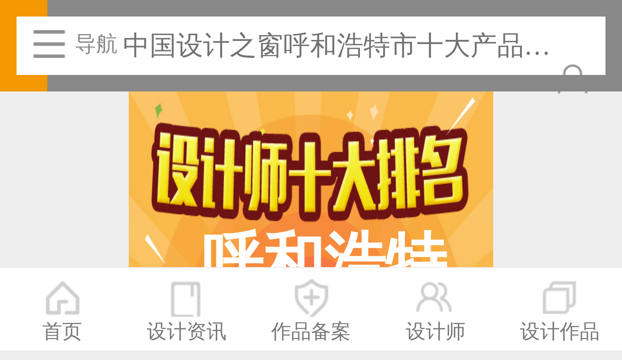

--- FILE ---
content_type: text/html;charset=UTF-8
request_url: http://m.333cn.com/ranking/hu/chanpin-c10000009-1.html
body_size: 2236
content:
<!DOCTYPE html>
<html>
<head>
    <meta http-equiv="Content-Type" content="text/html;charset=UTF-8"/>
    <meta name="viewport" content="width=device-width, initial-scale=1.0, maximum-scale=1.0, user-scalable=0"/>
    <title>呼和浩特市产品设计师-中国设计之窗-作品设计及备案门户</title>
        <meta name="keywords" content="呼和浩特市产品设计师排名,呼和浩特市知名产品设计师,呼和浩特市著名产品设计师,呼和浩特市十大产品设计师,呼和浩特市产品设计师排行榜,呼和浩特市十大产品设计师排名,呼和浩特市顶级产品设计师,呼和浩特市最具影响力的产品设计师,呼和浩特市热门产品设计师品牌"/>
            <meta name="description" content="查询呼和浩特市产品设计师排名,呼和浩特市知名产品设计师,呼和浩特市著名产品设计师,呼和浩特市十大产品设计师,呼和浩特市产品设计师排行榜,呼和浩特市十大产品设计师排名,呼和浩特市顶级产品设计师,呼和浩特市最具影响力的产品设计师,呼和浩特市热门产品设计师品牌，尽在中国设计之窗呼和浩特市产品设计师排名频道。"/>
        <link rel="stylesheet" type="text/css" href="http://m.333cn.com/skin/gaoya_m/css/global.css?_rnd=70010108"/>
    <link rel="stylesheet" type="text/css" href="http://m.333cn.com/skin/gaoya_m/css/indexmobile.css?_rn=170010108"/>
        <script type="text/javascript" src="/file/script/config.js"></script>
    <script src="/file/script/jquery.min.js" type="text/javascript" charset="utf-8"></script>
    <script type="text/javascript" src="/file/script/page.js"></script>
    <script src="/file/script/sns.mobile.js" type="text/javascript" charset="utf-8"></script>
        <script type="text/javascript" src="/file/script/jquery.lazyload.js"></script>
        <script type="text/javascript">
        DTPath = "http://m.333cn.com/";
        SKPath = "http://m.333cn.com/skin/default/";
        MEPath = "http://m.333cn.com/member/";
    </script>
        <script type="text/javascript">window.onerror = function () {
        return true;
    }</script>
        <script type="text/javascript">
        function goback() {
            if(history.length>0){
                history.go(-1);
                return;
            }
            location.href='http://m.333cn.com/';
        }
    </script>
    <link rel="canonical" href=""/>
    <script src="//msite.baidu.com/sdk/c.js?appid=1587841154265686"></script>
</head>
<body>
    <header>
        <div class="header">
                        <a href="javascript:;" id="menu_cd01" class="dh fl">导航</a>
                        <span>中国设计之窗呼和浩特市十大产品设计师</span>
            <a href="/member/"><img class="fr" src="http://m.333cn.com/skin/gaoya_m/images/mobile01.png" alt=""></a>
        </div>
    </header>
    <div class="clear mt55"></div>
        <div class="menu_cd" id="menu_cd03">
        <div class="menu_x"><span id="menu_cd02"></span></div>
        <!--
        <div class="menu_tx">
            <div class="menutx_img"><img src="http://m.333cn.com/skin/gaoya_m/images/news01.png" alt=""></div>
            <span>18152090311</span>
        </div>
        -->
        <ul class="menu_ul">
            <a href="/"><li>平台首页</li></a>
            <a href="/shejizixun/"><li>设计资讯</li></a>
            <a href="/beian1/"><li>作品备案</li></a>
            <a href="/designers/"><li>设计师</li></a>
            <a href="/zuopin/"><li>设计作品</li></a>
            <a href="/contest/"><li>设计赛事</li></a>
            <a href="/ranking/"><li>排行榜</li></a>
        </ul>
    </div>
    <script type="text/javascript">
        $(function () {
            $('#menu_cd01').click(function(){
                $('#menu_cd03').fadeIn(500);
            })
            $('#menu_cd02').click(function(){
                $('#menu_cd03').fadeOut(500);
            })
        });
    </script>
    <!--banner-->
<div class="spbanner">
    <img src="http://m.333cn.com/skin/gaoya_m/images/spbanner_02.jpg" />
    <span>呼和浩特市产品设计师<em></em></span>
</div>
<!--banner end-->
<!--head end-->
<!--内容-->
<div class="spcont">
    </div>
<div class="copy mt60">© 2014-2025 中国设计之窗 www.333cn.com 版权所有    <br>深圳市中设网络科技有限公司(深圳设计之窗文化发展有限公司)
    <br>地址：深圳龙华区布龙路4号127陈设艺术设计产业园A栋203-206
    <script>cambrian.render('tail')</script>
</div>
<!--底部导航-->
<div class="ftbtn" id="fixheight">
    <a href="/">
        <div class="fta">
            <span>首页</span>
        </div>
    </a>
    <a href="/shejizixun/">
        <div class="ftc">
            <span>设计资讯</span>
        </div>
    </a>
    <a href="/beian1/">
        <div class="ftb">
            <span>作品备案</span>
        </div>
    </a>
    <a href="/designers/">
        <div class="ftd">
            <span>设计师</span>
        </div>
    </a>
    <a href="/zuopin/">
        <div class="fte">
            <span>设计作品</span>
        </div>
    </a>
</div>
<div class="guidewxt_layout" style="display: none;">
    <div class="guidewxf_layout"></div>
</div>
<!--底部导航 end-->
<script src="http://m.333cn.com/skin/gaoya_m/js/share.mobile.js" type="text/javascript" charset="utf-8"></script>
<div class="gb_resLay">
    <div class="gb_res_t"><span>分享到</span><i></i>
        <div class="guanbi_x"></div>
    </div>
    <div class="bdsharebuttonbox">
        <ul class="gb_resItms">
            <li> <a title="分享到微信" href="javascript:;" class="bds_weixin" id="weixin" ></a>微信好友 </li>
            <li> <a title="分享到QQ好友" href="#" class="bds_sqq" data-cmd="sqq" ></a>QQ好友 </li>
            <li> <a title="分享到QQ空间" href="#" class="bds_qzone" data-cmd="qzone" ></a>QQ空间 </li>
            <li> <a title="分享到腾讯微博" href="#" class="bds_tqq" data-cmd="tqq" ></a>腾讯微博 </li>
            <li> <a title="分享到新浪微博" href="#" class="bds_tsina" data-cmd="tsina" ></a>新浪微博 </li>
            <li> <a title="分享到人人网" href="#" class="bds_renren" data-cmd="renren" ></a>人人网 </li>
        </ul>
    </div>
</div>
<div class="guidewxt_layout" style="display: none;">
    <div class="guidewxf_layout"></div>
</div>
<script type="text/javascript">
    $('.btnshare').click(function(){
        $('.gb_resLay').fadeIn(500);
    })
    $('.guanbi_x').click(function(){
        $('.gb_resLay').fadeOut(500);
    })
    $('#weixin').click(function(){
        $('.guidewxt_layout').fadeIn(500);
        $('.gb_resLay').fadeOut(500);
    })
    $('.guidewxt_layout').click(function(){
        $('.guidewxt_layout').fadeOut(500);
    })
</script>
<script type="text/javascript">
        $(function(){
        $("img").lazyload();
    });
    </script>
</body>
</html>
<script type="text/javascript">
    (function(doc,win){
        var docEl=doc.documentElement;
        var run=function(){
            var clientWidth=docEl.clientWidth;
            console.log(clientWidth);
            if(!clientWidth)return;
            docEl.style.fontSize=23/375*clientWidth+"px";
        }
        if(!doc.addEventListener)return;
        var resizeEvt='orientationchange' in window?'orientationchange':"resize";
        window.addEventListener(resizeEvt, run, false);
        doc.addEventListener("DOMContentLoaded",run,false);
    })(document,window);
</script>
<script src="http://m.333cn.com/skin/gaoya_m/js/tongji.mobile.js" type="text/javascript" charset="utf-8"></script>